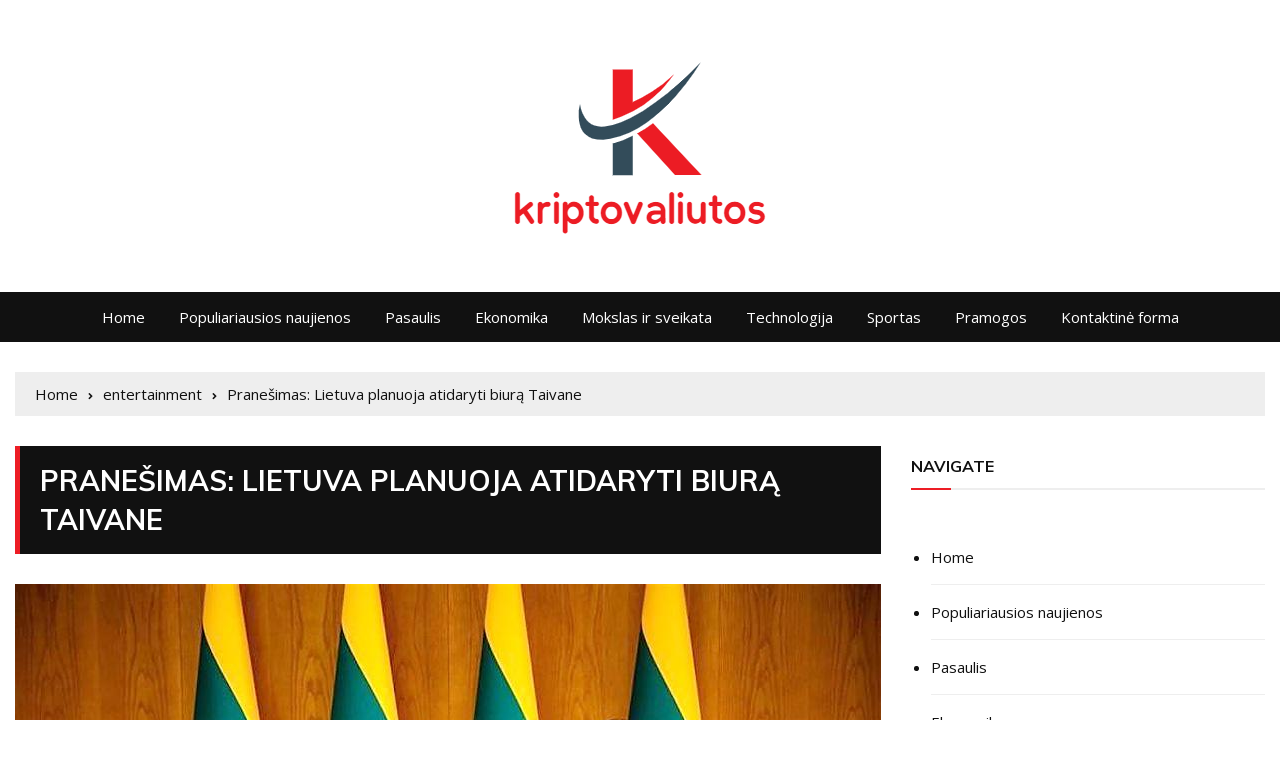

--- FILE ---
content_type: text/html; charset=utf-8
request_url: https://www.google.com/recaptcha/api2/aframe
body_size: 268
content:
<!DOCTYPE HTML><html><head><meta http-equiv="content-type" content="text/html; charset=UTF-8"></head><body><script nonce="TKBZPpH5Es1VqYoeEQ22jQ">/** Anti-fraud and anti-abuse applications only. See google.com/recaptcha */ try{var clients={'sodar':'https://pagead2.googlesyndication.com/pagead/sodar?'};window.addEventListener("message",function(a){try{if(a.source===window.parent){var b=JSON.parse(a.data);var c=clients[b['id']];if(c){var d=document.createElement('img');d.src=c+b['params']+'&rc='+(localStorage.getItem("rc::a")?sessionStorage.getItem("rc::b"):"");window.document.body.appendChild(d);sessionStorage.setItem("rc::e",parseInt(sessionStorage.getItem("rc::e")||0)+1);localStorage.setItem("rc::h",'1769095020937');}}}catch(b){}});window.parent.postMessage("_grecaptcha_ready", "*");}catch(b){}</script></body></html>